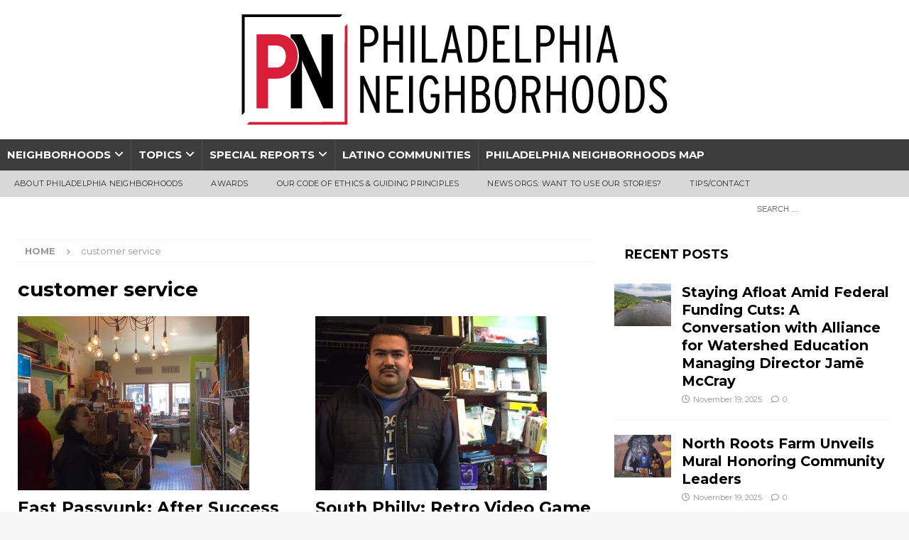

--- FILE ---
content_type: text/html; charset=UTF-8
request_url: https://philadelphianeighborhoods.com/tag/customer-service/
body_size: 14084
content:
<!DOCTYPE html>
<html class="no-js mh-one-sb" lang="en-US">
    <head>
        <meta charset="UTF-8">
        <meta name="viewport" content="width=device-width, initial-scale=1.0">
        <link rel="profile" href="http://gmpg.org/xfn/11" />
                <title>Tag: customer service - Philadelphia Neighborhoods</title>
	<style>img:is([sizes="auto" i], [sizes^="auto," i]) { contain-intrinsic-size: 3000px 1500px }</style>
	
<!-- The SEO Framework by Sybre Waaijer -->
<meta name="robots" content="max-snippet:-1,max-image-preview:large,max-video-preview:-1" />
<link rel="canonical" href="https://philadelphianeighborhoods.com/tag/customer-service/" />
<meta property="og:type" content="website" />
<meta property="og:locale" content="en_US" />
<meta property="og:site_name" content="Philadelphia Neighborhoods" />
<meta property="og:title" content="Tag: customer service" />
<meta property="og:url" content="https://philadelphianeighborhoods.com/tag/customer-service/" />
<meta property="og:image" content="https://phillyn-media.s3.amazonaws.com/wp-content/uploads/2020/11/08110533/Logo_website.png" />
<meta property="og:image:width" content="600" />
<meta property="og:image:height" content="156" />
<meta property="og:image:alt" content="Philadelphia Neighborhoods logo" />
<meta name="twitter:card" content="summary_large_image" />
<meta name="twitter:title" content="Tag: customer service" />
<meta name="twitter:image" content="https://phillyn-media.s3.amazonaws.com/wp-content/uploads/2020/11/08110533/Logo_website.png" />
<meta name="twitter:image:alt" content="Philadelphia Neighborhoods logo" />
<script type="application/ld+json">{"@context":"https://schema.org","@graph":[{"@type":"WebSite","@id":"https://philadelphianeighborhoods.com/#/schema/WebSite","url":"https://philadelphianeighborhoods.com/","name":"Philadelphia Neighborhoods","description":"Reporting in underserved communities","inLanguage":"en-US","potentialAction":{"@type":"SearchAction","target":{"@type":"EntryPoint","urlTemplate":"https://philadelphianeighborhoods.com/search/{search_term_string}/"},"query-input":"required name=search_term_string"},"publisher":{"@type":"Organization","@id":"https://philadelphianeighborhoods.com/#/schema/Organization","name":"Philadelphia Neighborhoods","url":"https://philadelphianeighborhoods.com/","logo":{"@type":"ImageObject","url":"https://phillyn-media.s3.amazonaws.com/wp-content/uploads/2020/11/08110533/Logo_website.png","contentUrl":"https://phillyn-media.s3.amazonaws.com/wp-content/uploads/2020/11/08110533/Logo_website.png","width":600,"height":156,"contentSize":"8173"}}},{"@type":"CollectionPage","@id":"https://philadelphianeighborhoods.com/tag/customer-service/","url":"https://philadelphianeighborhoods.com/tag/customer-service/","name":"Tag: customer service - Philadelphia Neighborhoods","inLanguage":"en-US","isPartOf":{"@id":"https://philadelphianeighborhoods.com/#/schema/WebSite"},"breadcrumb":{"@type":"BreadcrumbList","@id":"https://philadelphianeighborhoods.com/#/schema/BreadcrumbList","itemListElement":[{"@type":"ListItem","position":1,"item":"https://philadelphianeighborhoods.com/","name":"Philadelphia Neighborhoods"},{"@type":"ListItem","position":2,"name":"Tag: customer service"}]}}]}</script>
<!-- / The SEO Framework by Sybre Waaijer | 8.07ms meta | 0.49ms boot -->

<link rel='dns-prefetch' href='//fonts.googleapis.com' />
<link rel="alternate" type="application/rss+xml" title="Philadelphia Neighborhoods &raquo; Feed" href="https://philadelphianeighborhoods.com/feed/" />
<link rel="alternate" type="application/rss+xml" title="Philadelphia Neighborhoods &raquo; Comments Feed" href="https://philadelphianeighborhoods.com/comments/feed/" />
<link rel="alternate" type="application/rss+xml" title="Philadelphia Neighborhoods &raquo; customer service Tag Feed" href="https://philadelphianeighborhoods.com/tag/customer-service/feed/" />
<script type="text/javascript">
/* <![CDATA[ */
window._wpemojiSettings = {"baseUrl":"https:\/\/s.w.org\/images\/core\/emoji\/16.0.1\/72x72\/","ext":".png","svgUrl":"https:\/\/s.w.org\/images\/core\/emoji\/16.0.1\/svg\/","svgExt":".svg","source":{"concatemoji":"https:\/\/philadelphianeighborhoods.com\/wp-includes\/js\/wp-emoji-release.min.js?ver=6.8.3"}};
/*! This file is auto-generated */
!function(s,n){var o,i,e;function c(e){try{var t={supportTests:e,timestamp:(new Date).valueOf()};sessionStorage.setItem(o,JSON.stringify(t))}catch(e){}}function p(e,t,n){e.clearRect(0,0,e.canvas.width,e.canvas.height),e.fillText(t,0,0);var t=new Uint32Array(e.getImageData(0,0,e.canvas.width,e.canvas.height).data),a=(e.clearRect(0,0,e.canvas.width,e.canvas.height),e.fillText(n,0,0),new Uint32Array(e.getImageData(0,0,e.canvas.width,e.canvas.height).data));return t.every(function(e,t){return e===a[t]})}function u(e,t){e.clearRect(0,0,e.canvas.width,e.canvas.height),e.fillText(t,0,0);for(var n=e.getImageData(16,16,1,1),a=0;a<n.data.length;a++)if(0!==n.data[a])return!1;return!0}function f(e,t,n,a){switch(t){case"flag":return n(e,"\ud83c\udff3\ufe0f\u200d\u26a7\ufe0f","\ud83c\udff3\ufe0f\u200b\u26a7\ufe0f")?!1:!n(e,"\ud83c\udde8\ud83c\uddf6","\ud83c\udde8\u200b\ud83c\uddf6")&&!n(e,"\ud83c\udff4\udb40\udc67\udb40\udc62\udb40\udc65\udb40\udc6e\udb40\udc67\udb40\udc7f","\ud83c\udff4\u200b\udb40\udc67\u200b\udb40\udc62\u200b\udb40\udc65\u200b\udb40\udc6e\u200b\udb40\udc67\u200b\udb40\udc7f");case"emoji":return!a(e,"\ud83e\udedf")}return!1}function g(e,t,n,a){var r="undefined"!=typeof WorkerGlobalScope&&self instanceof WorkerGlobalScope?new OffscreenCanvas(300,150):s.createElement("canvas"),o=r.getContext("2d",{willReadFrequently:!0}),i=(o.textBaseline="top",o.font="600 32px Arial",{});return e.forEach(function(e){i[e]=t(o,e,n,a)}),i}function t(e){var t=s.createElement("script");t.src=e,t.defer=!0,s.head.appendChild(t)}"undefined"!=typeof Promise&&(o="wpEmojiSettingsSupports",i=["flag","emoji"],n.supports={everything:!0,everythingExceptFlag:!0},e=new Promise(function(e){s.addEventListener("DOMContentLoaded",e,{once:!0})}),new Promise(function(t){var n=function(){try{var e=JSON.parse(sessionStorage.getItem(o));if("object"==typeof e&&"number"==typeof e.timestamp&&(new Date).valueOf()<e.timestamp+604800&&"object"==typeof e.supportTests)return e.supportTests}catch(e){}return null}();if(!n){if("undefined"!=typeof Worker&&"undefined"!=typeof OffscreenCanvas&&"undefined"!=typeof URL&&URL.createObjectURL&&"undefined"!=typeof Blob)try{var e="postMessage("+g.toString()+"("+[JSON.stringify(i),f.toString(),p.toString(),u.toString()].join(",")+"));",a=new Blob([e],{type:"text/javascript"}),r=new Worker(URL.createObjectURL(a),{name:"wpTestEmojiSupports"});return void(r.onmessage=function(e){c(n=e.data),r.terminate(),t(n)})}catch(e){}c(n=g(i,f,p,u))}t(n)}).then(function(e){for(var t in e)n.supports[t]=e[t],n.supports.everything=n.supports.everything&&n.supports[t],"flag"!==t&&(n.supports.everythingExceptFlag=n.supports.everythingExceptFlag&&n.supports[t]);n.supports.everythingExceptFlag=n.supports.everythingExceptFlag&&!n.supports.flag,n.DOMReady=!1,n.readyCallback=function(){n.DOMReady=!0}}).then(function(){return e}).then(function(){var e;n.supports.everything||(n.readyCallback(),(e=n.source||{}).concatemoji?t(e.concatemoji):e.wpemoji&&e.twemoji&&(t(e.twemoji),t(e.wpemoji)))}))}((window,document),window._wpemojiSettings);
/* ]]> */
</script>
<style id='wp-emoji-styles-inline-css' type='text/css'>

	img.wp-smiley, img.emoji {
		display: inline !important;
		border: none !important;
		box-shadow: none !important;
		height: 1em !important;
		width: 1em !important;
		margin: 0 0.07em !important;
		vertical-align: -0.1em !important;
		background: none !important;
		padding: 0 !important;
	}
</style>
<link rel='stylesheet' id='wp-block-library-css' href='https://philadelphianeighborhoods.com/wp-includes/css/dist/block-library/style.min.css?ver=6.8.3' type='text/css' media='all' />
<style id='classic-theme-styles-inline-css' type='text/css'>
/*! This file is auto-generated */
.wp-block-button__link{color:#fff;background-color:#32373c;border-radius:9999px;box-shadow:none;text-decoration:none;padding:calc(.667em + 2px) calc(1.333em + 2px);font-size:1.125em}.wp-block-file__button{background:#32373c;color:#fff;text-decoration:none}
</style>
<style id='co-authors-plus-coauthors-style-inline-css' type='text/css'>
.wp-block-co-authors-plus-coauthors.is-layout-flow [class*=wp-block-co-authors-plus]{display:inline}

</style>
<style id='co-authors-plus-avatar-style-inline-css' type='text/css'>
.wp-block-co-authors-plus-avatar :where(img){height:auto;max-width:100%;vertical-align:bottom}.wp-block-co-authors-plus-coauthors.is-layout-flow .wp-block-co-authors-plus-avatar :where(img){vertical-align:middle}.wp-block-co-authors-plus-avatar:is(.alignleft,.alignright){display:table}.wp-block-co-authors-plus-avatar.aligncenter{display:table;margin-inline:auto}

</style>
<style id='co-authors-plus-image-style-inline-css' type='text/css'>
.wp-block-co-authors-plus-image{margin-bottom:0}.wp-block-co-authors-plus-image :where(img){height:auto;max-width:100%;vertical-align:bottom}.wp-block-co-authors-plus-coauthors.is-layout-flow .wp-block-co-authors-plus-image :where(img){vertical-align:middle}.wp-block-co-authors-plus-image:is(.alignfull,.alignwide) :where(img){width:100%}.wp-block-co-authors-plus-image:is(.alignleft,.alignright){display:table}.wp-block-co-authors-plus-image.aligncenter{display:table;margin-inline:auto}

</style>
<style id='pdfemb-pdf-embedder-viewer-style-inline-css' type='text/css'>
.wp-block-pdfemb-pdf-embedder-viewer{max-width:none}

</style>
<style id='global-styles-inline-css' type='text/css'>
:root{--wp--preset--aspect-ratio--square: 1;--wp--preset--aspect-ratio--4-3: 4/3;--wp--preset--aspect-ratio--3-4: 3/4;--wp--preset--aspect-ratio--3-2: 3/2;--wp--preset--aspect-ratio--2-3: 2/3;--wp--preset--aspect-ratio--16-9: 16/9;--wp--preset--aspect-ratio--9-16: 9/16;--wp--preset--color--black: #000000;--wp--preset--color--cyan-bluish-gray: #abb8c3;--wp--preset--color--white: #ffffff;--wp--preset--color--pale-pink: #f78da7;--wp--preset--color--vivid-red: #cf2e2e;--wp--preset--color--luminous-vivid-orange: #ff6900;--wp--preset--color--luminous-vivid-amber: #fcb900;--wp--preset--color--light-green-cyan: #7bdcb5;--wp--preset--color--vivid-green-cyan: #00d084;--wp--preset--color--pale-cyan-blue: #8ed1fc;--wp--preset--color--vivid-cyan-blue: #0693e3;--wp--preset--color--vivid-purple: #9b51e0;--wp--preset--gradient--vivid-cyan-blue-to-vivid-purple: linear-gradient(135deg,rgba(6,147,227,1) 0%,rgb(155,81,224) 100%);--wp--preset--gradient--light-green-cyan-to-vivid-green-cyan: linear-gradient(135deg,rgb(122,220,180) 0%,rgb(0,208,130) 100%);--wp--preset--gradient--luminous-vivid-amber-to-luminous-vivid-orange: linear-gradient(135deg,rgba(252,185,0,1) 0%,rgba(255,105,0,1) 100%);--wp--preset--gradient--luminous-vivid-orange-to-vivid-red: linear-gradient(135deg,rgba(255,105,0,1) 0%,rgb(207,46,46) 100%);--wp--preset--gradient--very-light-gray-to-cyan-bluish-gray: linear-gradient(135deg,rgb(238,238,238) 0%,rgb(169,184,195) 100%);--wp--preset--gradient--cool-to-warm-spectrum: linear-gradient(135deg,rgb(74,234,220) 0%,rgb(151,120,209) 20%,rgb(207,42,186) 40%,rgb(238,44,130) 60%,rgb(251,105,98) 80%,rgb(254,248,76) 100%);--wp--preset--gradient--blush-light-purple: linear-gradient(135deg,rgb(255,206,236) 0%,rgb(152,150,240) 100%);--wp--preset--gradient--blush-bordeaux: linear-gradient(135deg,rgb(254,205,165) 0%,rgb(254,45,45) 50%,rgb(107,0,62) 100%);--wp--preset--gradient--luminous-dusk: linear-gradient(135deg,rgb(255,203,112) 0%,rgb(199,81,192) 50%,rgb(65,88,208) 100%);--wp--preset--gradient--pale-ocean: linear-gradient(135deg,rgb(255,245,203) 0%,rgb(182,227,212) 50%,rgb(51,167,181) 100%);--wp--preset--gradient--electric-grass: linear-gradient(135deg,rgb(202,248,128) 0%,rgb(113,206,126) 100%);--wp--preset--gradient--midnight: linear-gradient(135deg,rgb(2,3,129) 0%,rgb(40,116,252) 100%);--wp--preset--font-size--small: 13px;--wp--preset--font-size--medium: 20px;--wp--preset--font-size--large: 36px;--wp--preset--font-size--x-large: 42px;--wp--preset--spacing--20: 0.44rem;--wp--preset--spacing--30: 0.67rem;--wp--preset--spacing--40: 1rem;--wp--preset--spacing--50: 1.5rem;--wp--preset--spacing--60: 2.25rem;--wp--preset--spacing--70: 3.38rem;--wp--preset--spacing--80: 5.06rem;--wp--preset--shadow--natural: 6px 6px 9px rgba(0, 0, 0, 0.2);--wp--preset--shadow--deep: 12px 12px 50px rgba(0, 0, 0, 0.4);--wp--preset--shadow--sharp: 6px 6px 0px rgba(0, 0, 0, 0.2);--wp--preset--shadow--outlined: 6px 6px 0px -3px rgba(255, 255, 255, 1), 6px 6px rgba(0, 0, 0, 1);--wp--preset--shadow--crisp: 6px 6px 0px rgba(0, 0, 0, 1);}:where(.is-layout-flex){gap: 0.5em;}:where(.is-layout-grid){gap: 0.5em;}body .is-layout-flex{display: flex;}.is-layout-flex{flex-wrap: wrap;align-items: center;}.is-layout-flex > :is(*, div){margin: 0;}body .is-layout-grid{display: grid;}.is-layout-grid > :is(*, div){margin: 0;}:where(.wp-block-columns.is-layout-flex){gap: 2em;}:where(.wp-block-columns.is-layout-grid){gap: 2em;}:where(.wp-block-post-template.is-layout-flex){gap: 1.25em;}:where(.wp-block-post-template.is-layout-grid){gap: 1.25em;}.has-black-color{color: var(--wp--preset--color--black) !important;}.has-cyan-bluish-gray-color{color: var(--wp--preset--color--cyan-bluish-gray) !important;}.has-white-color{color: var(--wp--preset--color--white) !important;}.has-pale-pink-color{color: var(--wp--preset--color--pale-pink) !important;}.has-vivid-red-color{color: var(--wp--preset--color--vivid-red) !important;}.has-luminous-vivid-orange-color{color: var(--wp--preset--color--luminous-vivid-orange) !important;}.has-luminous-vivid-amber-color{color: var(--wp--preset--color--luminous-vivid-amber) !important;}.has-light-green-cyan-color{color: var(--wp--preset--color--light-green-cyan) !important;}.has-vivid-green-cyan-color{color: var(--wp--preset--color--vivid-green-cyan) !important;}.has-pale-cyan-blue-color{color: var(--wp--preset--color--pale-cyan-blue) !important;}.has-vivid-cyan-blue-color{color: var(--wp--preset--color--vivid-cyan-blue) !important;}.has-vivid-purple-color{color: var(--wp--preset--color--vivid-purple) !important;}.has-black-background-color{background-color: var(--wp--preset--color--black) !important;}.has-cyan-bluish-gray-background-color{background-color: var(--wp--preset--color--cyan-bluish-gray) !important;}.has-white-background-color{background-color: var(--wp--preset--color--white) !important;}.has-pale-pink-background-color{background-color: var(--wp--preset--color--pale-pink) !important;}.has-vivid-red-background-color{background-color: var(--wp--preset--color--vivid-red) !important;}.has-luminous-vivid-orange-background-color{background-color: var(--wp--preset--color--luminous-vivid-orange) !important;}.has-luminous-vivid-amber-background-color{background-color: var(--wp--preset--color--luminous-vivid-amber) !important;}.has-light-green-cyan-background-color{background-color: var(--wp--preset--color--light-green-cyan) !important;}.has-vivid-green-cyan-background-color{background-color: var(--wp--preset--color--vivid-green-cyan) !important;}.has-pale-cyan-blue-background-color{background-color: var(--wp--preset--color--pale-cyan-blue) !important;}.has-vivid-cyan-blue-background-color{background-color: var(--wp--preset--color--vivid-cyan-blue) !important;}.has-vivid-purple-background-color{background-color: var(--wp--preset--color--vivid-purple) !important;}.has-black-border-color{border-color: var(--wp--preset--color--black) !important;}.has-cyan-bluish-gray-border-color{border-color: var(--wp--preset--color--cyan-bluish-gray) !important;}.has-white-border-color{border-color: var(--wp--preset--color--white) !important;}.has-pale-pink-border-color{border-color: var(--wp--preset--color--pale-pink) !important;}.has-vivid-red-border-color{border-color: var(--wp--preset--color--vivid-red) !important;}.has-luminous-vivid-orange-border-color{border-color: var(--wp--preset--color--luminous-vivid-orange) !important;}.has-luminous-vivid-amber-border-color{border-color: var(--wp--preset--color--luminous-vivid-amber) !important;}.has-light-green-cyan-border-color{border-color: var(--wp--preset--color--light-green-cyan) !important;}.has-vivid-green-cyan-border-color{border-color: var(--wp--preset--color--vivid-green-cyan) !important;}.has-pale-cyan-blue-border-color{border-color: var(--wp--preset--color--pale-cyan-blue) !important;}.has-vivid-cyan-blue-border-color{border-color: var(--wp--preset--color--vivid-cyan-blue) !important;}.has-vivid-purple-border-color{border-color: var(--wp--preset--color--vivid-purple) !important;}.has-vivid-cyan-blue-to-vivid-purple-gradient-background{background: var(--wp--preset--gradient--vivid-cyan-blue-to-vivid-purple) !important;}.has-light-green-cyan-to-vivid-green-cyan-gradient-background{background: var(--wp--preset--gradient--light-green-cyan-to-vivid-green-cyan) !important;}.has-luminous-vivid-amber-to-luminous-vivid-orange-gradient-background{background: var(--wp--preset--gradient--luminous-vivid-amber-to-luminous-vivid-orange) !important;}.has-luminous-vivid-orange-to-vivid-red-gradient-background{background: var(--wp--preset--gradient--luminous-vivid-orange-to-vivid-red) !important;}.has-very-light-gray-to-cyan-bluish-gray-gradient-background{background: var(--wp--preset--gradient--very-light-gray-to-cyan-bluish-gray) !important;}.has-cool-to-warm-spectrum-gradient-background{background: var(--wp--preset--gradient--cool-to-warm-spectrum) !important;}.has-blush-light-purple-gradient-background{background: var(--wp--preset--gradient--blush-light-purple) !important;}.has-blush-bordeaux-gradient-background{background: var(--wp--preset--gradient--blush-bordeaux) !important;}.has-luminous-dusk-gradient-background{background: var(--wp--preset--gradient--luminous-dusk) !important;}.has-pale-ocean-gradient-background{background: var(--wp--preset--gradient--pale-ocean) !important;}.has-electric-grass-gradient-background{background: var(--wp--preset--gradient--electric-grass) !important;}.has-midnight-gradient-background{background: var(--wp--preset--gradient--midnight) !important;}.has-small-font-size{font-size: var(--wp--preset--font-size--small) !important;}.has-medium-font-size{font-size: var(--wp--preset--font-size--medium) !important;}.has-large-font-size{font-size: var(--wp--preset--font-size--large) !important;}.has-x-large-font-size{font-size: var(--wp--preset--font-size--x-large) !important;}
:where(.wp-block-post-template.is-layout-flex){gap: 1.25em;}:where(.wp-block-post-template.is-layout-grid){gap: 1.25em;}
:where(.wp-block-columns.is-layout-flex){gap: 2em;}:where(.wp-block-columns.is-layout-grid){gap: 2em;}
:root :where(.wp-block-pullquote){font-size: 1.5em;line-height: 1.6;}
</style>
<link rel='stylesheet' id='mc4wp-form-themes-css' href='https://philadelphianeighborhoods.com/wp-content/plugins/mailchimp-for-wp/assets/css/form-themes.css?ver=4.10.9' type='text/css' media='all' />
<link rel='stylesheet' id='mh-magazine-css' href='https://philadelphianeighborhoods.com/wp-content/themes/mh-magazine/style.css?ver=4.1.3' type='text/css' media='all' />
<link rel='stylesheet' id='mh-magazine-child-css' href='https://philadelphianeighborhoods.com/wp-content/themes/mh-magazine-child/style.css?ver=1.0.0' type='text/css' media='all' />
<link rel='stylesheet' id='mh-font-awesome-css' href='https://philadelphianeighborhoods.com/wp-content/themes/mh-magazine/includes/font-awesome.min.css' type='text/css' media='all' />
<link rel='stylesheet' id='mh-google-fonts-css' href='https://fonts.googleapis.com/css?family=Montserrat:300,400,400italic,600,700' type='text/css' media='all' />
<script type="text/javascript" src="https://philadelphianeighborhoods.com/wp-includes/js/jquery/jquery.min.js?ver=3.7.1" id="jquery-core-js"></script>
<script type="text/javascript" src="https://philadelphianeighborhoods.com/wp-includes/js/jquery/jquery-migrate.min.js?ver=3.4.1" id="jquery-migrate-js"></script>
<script type="text/javascript" id="mh-scripts-js-extra">
/* <![CDATA[ */
var mh_magazine = {"text":{"toggle_menu":"Toggle Menu"}};
/* ]]> */
</script>
<script type="text/javascript" src="https://philadelphianeighborhoods.com/wp-content/themes/mh-magazine/js/scripts.js?ver=4.1.3" id="mh-scripts-js"></script>
<link rel="https://api.w.org/" href="https://philadelphianeighborhoods.com/wp-json/" /><link rel="alternate" title="JSON" type="application/json" href="https://philadelphianeighborhoods.com/wp-json/wp/v2/tags/178776" /><link rel="EditURI" type="application/rsd+xml" title="RSD" href="https://philadelphianeighborhoods.com/xmlrpc.php?rsd" />
<style type="text/css">
.mh-navigation li:hover, .mh-navigation ul li:hover > ul, .mh-main-nav-wrap, .mh-main-nav, .mh-social-nav li a:hover, .entry-tags li, .mh-slider-caption, .mh-widget-layout8 .mh-widget-title .mh-footer-widget-title-inner, .mh-widget-col-1 .mh-slider-caption, .mh-widget-col-1 .mh-posts-lineup-caption, .mh-carousel-layout1, .mh-spotlight-widget, .mh-social-widget li a, .mh-author-bio-widget, .mh-footer-widget .mh-tab-comment-excerpt, .mh-nip-item:hover .mh-nip-overlay, .mh-widget .tagcloud a, .mh-footer-widget .tagcloud a, .mh-footer, .mh-copyright-wrap, input[type=submit]:hover, #infinite-handle span:hover { background: #3d3d3d; }
.mh-extra-nav-bg { background: rgba(61, 61, 61, 0.2); }
.mh-slider-caption, .mh-posts-stacked-title, .mh-posts-lineup-caption { background: #3d3d3d; background: rgba(61, 61, 61, 0.8); }
@media screen and (max-width: 900px) { #mh-mobile .mh-slider-caption, #mh-mobile .mh-posts-lineup-caption { background: rgba(61, 61, 61, 1); } }
.slicknav_menu, .slicknav_nav ul, #mh-mobile .mh-footer-widget .mh-posts-stacked-overlay { border-color: #3d3d3d; }
.mh-copyright, .mh-copyright a { color: #fff; }
.mh-widget-layout4 .mh-widget-title { background: #ffffff; background: rgba(255, 255, 255, 0.6); }
.mh-preheader, .mh-wide-layout .mh-subheader, .mh-ticker-title, .mh-main-nav li:hover, .mh-footer-nav, .slicknav_menu, .slicknav_btn, .slicknav_nav .slicknav_item:hover, .slicknav_nav a:hover, .mh-back-to-top, .mh-subheading, .entry-tags .fa, .entry-tags li:hover, .mh-widget-layout2 .mh-widget-title, .mh-widget-layout4 .mh-widget-title-inner, .mh-widget-layout4 .mh-footer-widget-title, .mh-widget-layout5 .mh-widget-title-inner, .mh-widget-layout6 .mh-widget-title, #mh-mobile .flex-control-paging li a.flex-active, .mh-image-caption, .mh-carousel-layout1 .mh-carousel-caption, .mh-tab-button.active, .mh-tab-button.active:hover, .mh-footer-widget .mh-tab-button.active, .mh-social-widget li:hover a, .mh-footer-widget .mh-social-widget li a, .mh-footer-widget .mh-author-bio-widget, .tagcloud a:hover, .mh-widget .tagcloud a:hover, .mh-footer-widget .tagcloud a:hover, .mh-posts-stacked-item .mh-meta, .page-numbers:hover, .mh-loop-pagination .current, .mh-comments-pagination .current, .pagelink, a:hover .pagelink, input[type=submit], #infinite-handle span { background: #ffffff; }
.mh-main-nav-wrap .slicknav_nav ul, blockquote, .mh-widget-layout1 .mh-widget-title, .mh-widget-layout3 .mh-widget-title, .mh-widget-layout5 .mh-widget-title, .mh-widget-layout8 .mh-widget-title:after, #mh-mobile .mh-slider-caption, .mh-carousel-layout1, .mh-spotlight-widget, .mh-author-bio-widget, .mh-author-bio-title, .mh-author-bio-image-frame, .mh-video-widget, .mh-tab-buttons, textarea:hover, input[type=text]:hover, input[type=email]:hover, input[type=tel]:hover, input[type=url]:hover { border-color: #ffffff; }
.mh-header-tagline, .mh-dropcap, .mh-carousel-layout1 .flex-direction-nav a, .mh-carousel-layout2 .mh-carousel-caption, .mh-posts-digest-small-category, .mh-posts-lineup-more, .bypostauthor .fn:after, .mh-comment-list .comment-reply-link:before, #respond #cancel-comment-reply-link:before { color: #ffffff; }
.mh-header-nav-top li a, .mh-wide-layout .mh-header-nav-bottom li a, .mh-main-nav li:hover > a, .mh-footer-nav li a, .mh-social-nav-top .fa-mh-social, .mh-wide-layout .mh-social-nav-bottom .fa-mh-social, .slicknav_nav a, .slicknav_nav a:hover, .slicknav_nav .slicknav_item:hover, .slicknav_menu .slicknav_menutxt, .mh-header-date-top, .mh-wide-layout .mh-header-date-bottom, .mh-ticker-title, .mh-boxed-layout .mh-ticker-item-top a, .mh-wide-layout .mh-ticker-item a, .mh-subheading, .entry-tags .fa, .entry-tags a:hover, .mh-content .current, .page-numbers:hover, .pagelink, a:hover .pagelink, .mh-back-to-top, .mh-back-to-top:hover, .mh-widget-layout2 .mh-widget-title, .mh-widget-layout2 .mh-widget-title a, .mh-widget-layout4 .mh-widget-title-inner, .mh-widget-layout4 .mh-widget-title a, .mh-widget-layout5 .mh-widget-title, .mh-widget-layout5 .mh-widget-title a, .mh-widget-layout6 .mh-widget-title, .mh-widget-layout6 .mh-widget-title a, .mh-image-caption, .mh-carousel-layout1 .mh-carousel-caption, .mh-footer-widget .mh-author-bio-title, .mh-footer-widget .mh-author-bio-text, .mh-social-widget li:hover .fa-mh-social, .mh-footer-widget .mh-social-widget .fa-mh-social, #mh-mobile .mh-tab-button.active, .mh-tab-button.active:hover, .tagcloud a:hover, .mh-widget .tagcloud a:hover, .mh-footer-widget .tagcloud a:hover, .mh-posts-stacked-item .mh-meta, .mh-posts-stacked-item .mh-meta a, .mh-posts-stacked-item .mh-meta a:hover, input[type=submit], #infinite-handle span { color: #000000; }
.slicknav_menu .slicknav_icon-bar { background: #000000; }
.entry-content a { color: #d61f39; }
a:hover, .entry-content a:hover, #respond a:hover, #respond #cancel-comment-reply-link:hover, #respond .logged-in-as a:hover, .mh-comment-list .comment-meta a:hover, .mh-ping-list .mh-ping-item a:hover, .mh-meta a:hover, .mh-breadcrumb a:hover, .mh-tabbed-widget a:hover { color: #d61f39; }
</style>
<!--[if lt IE 9]>
<script src="https://philadelphianeighborhoods.com/wp-content/themes/mh-magazine/js/css3-mediaqueries.js"></script>
<![endif]-->
<style type="text/css">
.entry-content { font-size: 16px; font-size: 1rem; }
h1, h2, h3, h4, h5, h6, .mh-custom-posts-small-title { font-family: "Montserrat", sans-serif; }
body { font-family: "Montserrat", sans-serif; }
</style>
<style type="text/css">.blue-message {
background: none repeat scroll 0 0 #3399ff;
    color: #ffffff;
    text-shadow: none;
    font-size: 16px;
    line-height: 24px;
    padding: 10px;
}.green-message {
background: none repeat scroll 0 0 #8cc14c;
    color: #ffffff;
    text-shadow: none;
    font-size: 16px;
    line-height: 24px;
    padding: 10px;
}.orange-message {
background: none repeat scroll 0 0 #faa732;
    color: #ffffff;
    text-shadow: none;
    font-size: 16px;
    line-height: 24px;
    padding: 10px;
}.red-message {
background: none repeat scroll 0 0 #da4d31;
    color: #ffffff;
    text-shadow: none;
    font-size: 16px;
    line-height: 24px;
    padding: 10px;
}.grey-message {
background: none repeat scroll 0 0 #53555c;
    color: #ffffff;
    text-shadow: none;
    font-size: 16px;
    line-height: 24px;
    padding: 10px;
}.left-block {
background: none repeat scroll 0 0px, radial-gradient(ellipse at center center, #ffffff 0%, #f2f2f2 100%) repeat scroll 0 0 rgba(0, 0, 0, 0);
    color: #8b8e97;
    padding: 10px;
    margin: 10px;
    float: left;
}.right-block {
background: none repeat scroll 0 0px, radial-gradient(ellipse at center center, #ffffff 0%, #f2f2f2 100%) repeat scroll 0 0 rgba(0, 0, 0, 0);
    color: #8b8e97;
    padding: 10px;
    margin: 10px;
    float: right;
}.blockquotes {
background: none;
    border-left: 5px solid #f1f1f1;
    color: #8B8E97;
    font-size: 16px;
    font-style: italic;
    line-height: 22px;
    padding-left: 15px;
    padding: 10px;
    width: 60%;
    float: left;
}</style><link rel="icon" href="https://phillyn-media.s3.amazonaws.com/wp-content/uploads/2020/11/08105343/cropped-Favicon_white-1-32x32.png" sizes="32x32" />
<link rel="icon" href="https://phillyn-media.s3.amazonaws.com/wp-content/uploads/2020/11/08105343/cropped-Favicon_white-1-192x192.png" sizes="192x192" />
<link rel="apple-touch-icon" href="https://phillyn-media.s3.amazonaws.com/wp-content/uploads/2020/11/08105343/cropped-Favicon_white-1-180x180.png" />
<meta name="msapplication-TileImage" content="https://phillyn-media.s3.amazonaws.com/wp-content/uploads/2020/11/08105343/cropped-Favicon_white-1-270x270.png" />
    </head>
    <body
        id="mh-mobile"
        class="archive tag tag-customer-service tag-178776 wp-custom-logo wp-theme-mh-magazine wp-child-theme-mh-magazine-child mh-wide-layout mh-right-sb mh-loop-layout4 mh-widget-layout4 mh-loop-hide-caption"        itemscope="itemscope"
        itemtype="http://schema.org/WebPage"
    >
        <div class="mh-header-nav-mobile clearfix"></div>
<header class="mh-header" itemscope="itemscope" itemtype="http://schema.org/WPHeader">
	<div class="mh-container mh-container-inner clearfix">
		<div class="mh-custom-header clearfix">
<div class="mh-header-columns mh-row clearfix">
<div class="mh-col-1-1 mh-site-identity">
<div class="mh-site-logo" role="banner" itemscope="itemscope" itemtype="https://schema.org/Brand">
<a href="https://philadelphianeighborhoods.com/" class="custom-logo-link" rel="home"><img width="600" height="156" src="https://phillyn-media.s3.amazonaws.com/wp-content/uploads/2020/11/08110533/Logo_website.png" class="custom-logo" alt="Philadelphia Neighborhoods logo" decoding="async" fetchpriority="high" srcset="https://phillyn-media.s3.amazonaws.com/wp-content/uploads/2020/11/08110533/Logo_website.png 600w, https://phillyn-media.s3.amazonaws.com/wp-content/uploads/2020/11/08110533/Logo_website-300x78.png 300w" sizes="(max-width: 600px) 100vw, 600px" /></a></div>
</div>
</div>
</div>
	</div>
	<div class="mh-main-nav-wrap">
		<nav class="mh-navigation mh-main-nav mh-container mh-container-inner clearfix" itemscope="itemscope" itemtype="http://schema.org/SiteNavigationElement">
			<div class="menu-top-menu-container"><ul id="menu-top-menu" class="menu"><li id="menu-item-129603" class="menu-item menu-item-type-taxonomy menu-item-object-category menu-item-has-children menu-item-129603"><a href="https://philadelphianeighborhoods.com/category/neighborhoods/">Neighborhoods</a>
<ul class="sub-menu">
	<li id="menu-item-222069" class="menu-item menu-item-type-taxonomy menu-item-object-category menu-item-222069"><a href="https://philadelphianeighborhoods.com/category/neighborhoods/center-city/">Center City</a></li>
	<li id="menu-item-129606" class="menu-item menu-item-type-taxonomy menu-item-object-category menu-item-129606"><a href="https://philadelphianeighborhoods.com/category/neighborhoods/north-philadelphia/">North Philadelphia</a></li>
	<li id="menu-item-129616" class="menu-item menu-item-type-taxonomy menu-item-object-category menu-item-129616"><a href="https://philadelphianeighborhoods.com/category/neighborhoods/northeast-philadelphia/">Northeast Philadelphia</a></li>
	<li id="menu-item-129643" class="menu-item menu-item-type-taxonomy menu-item-object-category menu-item-129643"><a href="https://philadelphianeighborhoods.com/category/neighborhoods/northwest-philadelphia/">Northwest Philadelphia</a></li>
	<li id="menu-item-129627" class="menu-item menu-item-type-taxonomy menu-item-object-category menu-item-129627"><a href="https://philadelphianeighborhoods.com/category/neighborhoods/river-wards/">River Wards</a></li>
	<li id="menu-item-129657" class="menu-item menu-item-type-taxonomy menu-item-object-category menu-item-129657"><a href="https://philadelphianeighborhoods.com/category/neighborhoods/south-philadelphia/">South Philadelphia</a></li>
	<li id="menu-item-129658" class="menu-item menu-item-type-taxonomy menu-item-object-category menu-item-129658"><a href="https://philadelphianeighborhoods.com/category/neighborhoods/southwest-philadelphia/">Southwest Philadelphia</a></li>
	<li id="menu-item-129656" class="menu-item menu-item-type-taxonomy menu-item-object-category menu-item-129656"><a href="https://philadelphianeighborhoods.com/category/neighborhoods/philadelphia-west/">West Philadelphia</a></li>
</ul>
</li>
<li id="menu-item-206915" class="menu-item menu-item-type-taxonomy menu-item-object-category menu-item-has-children menu-item-206915"><a href="https://philadelphianeighborhoods.com/category/topics/">Topics</a>
<ul class="sub-menu">
	<li id="menu-item-206934" class="menu-item menu-item-type-taxonomy menu-item-object-category menu-item-206934"><a href="https://philadelphianeighborhoods.com/category/amateur-sports/">Amateur Sports</a></li>
	<li id="menu-item-206935" class="menu-item menu-item-type-taxonomy menu-item-object-category menu-item-206935"><a href="https://philadelphianeighborhoods.com/category/topics/arts-and-entertainment/">Arts and Entertainment</a></li>
	<li id="menu-item-206931" class="menu-item menu-item-type-taxonomy menu-item-object-category menu-item-206931"><a href="https://philadelphianeighborhoods.com/category/topics/business-topics/">Business</a></li>
	<li id="menu-item-227798" class="menu-item menu-item-type-taxonomy menu-item-object-category menu-item-227798"><a href="https://philadelphianeighborhoods.com/category/neighborhoods/center-city/city-hall/">City Hall</a></li>
	<li id="menu-item-222131" class="menu-item menu-item-type-taxonomy menu-item-object-category menu-item-222131"><a href="https://philadelphianeighborhoods.com/category/topics/community-meetings/">Community Meetings</a></li>
	<li id="menu-item-206929" class="menu-item menu-item-type-taxonomy menu-item-object-category menu-item-206929"><a href="https://philadelphianeighborhoods.com/category/topics/crime/">Crime</a></li>
	<li id="menu-item-206918" class="menu-item menu-item-type-taxonomy menu-item-object-category menu-item-206918"><a href="https://philadelphianeighborhoods.com/category/topics/economy/">Economy</a></li>
	<li id="menu-item-206917" class="menu-item menu-item-type-taxonomy menu-item-object-category menu-item-206917"><a href="https://philadelphianeighborhoods.com/category/topics/education/">Education</a></li>
	<li id="menu-item-206943" class="menu-item menu-item-type-taxonomy menu-item-object-category menu-item-206943"><a href="https://philadelphianeighborhoods.com/category/topics/elections/">Elections</a></li>
	<li id="menu-item-206924" class="menu-item menu-item-type-taxonomy menu-item-object-category menu-item-206924"><a href="https://philadelphianeighborhoods.com/category/topics/environment/">Environment</a></li>
	<li id="menu-item-206939" class="menu-item menu-item-type-taxonomy menu-item-object-category menu-item-206939"><a href="https://philadelphianeighborhoods.com/category/topics/fashion/">Fashion</a></li>
	<li id="menu-item-206926" class="menu-item menu-item-type-taxonomy menu-item-object-category menu-item-206926"><a href="https://philadelphianeighborhoods.com/category/topics/food-topics/">Food</a></li>
	<li id="menu-item-206923" class="menu-item menu-item-type-taxonomy menu-item-object-category menu-item-206923"><a href="https://philadelphianeighborhoods.com/category/topics/government/">Government</a></li>
	<li id="menu-item-206920" class="menu-item menu-item-type-taxonomy menu-item-object-category menu-item-206920"><a href="https://philadelphianeighborhoods.com/category/topics/health/">Health</a></li>
	<li id="menu-item-206927" class="menu-item menu-item-type-taxonomy menu-item-object-category menu-item-206927"><a href="https://philadelphianeighborhoods.com/category/topics/history/">History</a></li>
	<li id="menu-item-206922" class="menu-item menu-item-type-taxonomy menu-item-object-category menu-item-206922"><a href="https://philadelphianeighborhoods.com/category/topics/housing/">Housing</a></li>
	<li id="menu-item-206949" class="menu-item menu-item-type-taxonomy menu-item-object-category menu-item-206949"><a href="https://philadelphianeighborhoods.com/category/topics/how-to/">How To</a></li>
	<li id="menu-item-206938" class="menu-item menu-item-type-taxonomy menu-item-object-category menu-item-206938"><a href="https://philadelphianeighborhoods.com/category/topics/immigration/">Immigration</a></li>
	<li id="menu-item-206947" class="menu-item menu-item-type-taxonomy menu-item-object-category menu-item-206947"><a href="https://philadelphianeighborhoods.com/category/topics/lgbtq/">LGBTQ</a></li>
	<li id="menu-item-230966" class="menu-item menu-item-type-taxonomy menu-item-object-category menu-item-230966"><a href="https://philadelphianeighborhoods.com/category/topics/mental-health/">Mental Health</a></li>
	<li id="menu-item-206925" class="menu-item menu-item-type-taxonomy menu-item-object-category menu-item-206925"><a href="https://philadelphianeighborhoods.com/category/topics/music/">Music</a></li>
	<li id="menu-item-206937" class="menu-item menu-item-type-taxonomy menu-item-object-category menu-item-206937"><a href="https://philadelphianeighborhoods.com/category/topics/police/">Police</a></li>
	<li id="menu-item-206928" class="menu-item menu-item-type-taxonomy menu-item-object-category menu-item-206928"><a href="https://philadelphianeighborhoods.com/category/topics/politics/">Politics</a></li>
	<li id="menu-item-206942" class="menu-item menu-item-type-taxonomy menu-item-object-category menu-item-206942"><a href="https://philadelphianeighborhoods.com/category/topics/poverty-2/">Poverty</a></li>
	<li id="menu-item-206945" class="menu-item menu-item-type-taxonomy menu-item-object-category menu-item-206945"><a href="https://philadelphianeighborhoods.com/category/all-special-reports/property-all-special-reports-and-partnerships/">Property</a></li>
	<li id="menu-item-206930" class="menu-item menu-item-type-taxonomy menu-item-object-category menu-item-206930"><a href="https://philadelphianeighborhoods.com/category/topics/religion/">Religion</a></li>
	<li id="menu-item-206944" class="menu-item menu-item-type-taxonomy menu-item-object-category menu-item-206944"><a href="https://philadelphianeighborhoods.com/category/topics/science/">Science</a></li>
	<li id="menu-item-222130" class="menu-item menu-item-type-taxonomy menu-item-object-category menu-item-222130"><a href="https://philadelphianeighborhoods.com/category/topics/social-issues/">Social Issues</a></li>
	<li id="menu-item-206932" class="menu-item menu-item-type-taxonomy menu-item-object-category menu-item-206932"><a href="https://philadelphianeighborhoods.com/category/topics/sustainability-topics/">Sustainability</a></li>
	<li id="menu-item-206933" class="menu-item menu-item-type-taxonomy menu-item-object-category menu-item-206933"><a href="https://philadelphianeighborhoods.com/category/topics/technology/">Technology</a></li>
	<li id="menu-item-206940" class="menu-item menu-item-type-taxonomy menu-item-object-category menu-item-206940"><a href="https://philadelphianeighborhoods.com/category/topics/transportation/">Transportation</a></li>
	<li id="menu-item-206948" class="menu-item menu-item-type-taxonomy menu-item-object-category menu-item-206948"><a href="https://philadelphianeighborhoods.com/category/topics/veterans-affairs-2/">Veterans&#8217; Affairs</a></li>
	<li id="menu-item-206936" class="menu-item menu-item-type-taxonomy menu-item-object-category menu-item-206936"><a href="https://philadelphianeighborhoods.com/category/topics/zoning/">Zoning</a></li>
</ul>
</li>
<li id="menu-item-227025" class="menu-item menu-item-type-custom menu-item-object-custom menu-item-has-children menu-item-227025"><a>Special Reports</a>
<ul class="sub-menu">
	<li id="menu-item-235732" class="menu-item menu-item-type-post_type menu-item-object-post menu-item-235732"><a href="https://philadelphianeighborhoods.com/2022/11/28/park-avenue-murder-anniversary-2/">North Philadelphia: Can the Next Crimes be Prevented?</a></li>
	<li id="menu-item-222065" class="menu-item menu-item-type-taxonomy menu-item-object-category menu-item-has-children menu-item-222065"><a href="https://philadelphianeighborhoods.com/category/all-special-reports/">Recent Special Reports</a>
	<ul class="sub-menu">
		<li id="menu-item-228194" class="menu-item menu-item-type-taxonomy menu-item-object-category menu-item-228194"><a href="https://philadelphianeighborhoods.com/category/all-special-reports/covid-19/">COVID-19 Reporting</a></li>
		<li id="menu-item-227023" class="menu-item menu-item-type-taxonomy menu-item-object-category menu-item-227023"><a href="https://philadelphianeighborhoods.com/category/all-special-reports/city-hall-fall-2019/">City Hall, Fall 2019</a></li>
		<li id="menu-item-222811" class="menu-item menu-item-type-post_type menu-item-object-page menu-item-222811"><a href="https://philadelphianeighborhoods.com/special-report-podcast-mental-health/">Special Report Podcast: Mental Health</a></li>
		<li id="menu-item-222066" class="menu-item menu-item-type-taxonomy menu-item-object-category menu-item-222066"><a href="https://philadelphianeighborhoods.com/category/all-special-reports/klein-fellowship-immigration/">Klein Fellowship- Immigration</a></li>
		<li id="menu-item-222067" class="menu-item menu-item-type-taxonomy menu-item-object-category menu-item-222067"><a href="https://philadelphianeighborhoods.com/category/all-special-reports/klein-fellowship-income-inequality/">Klein Fellowship- Income Inequality</a></li>
	</ul>
</li>
	<li id="menu-item-227031" class="menu-item menu-item-type-taxonomy menu-item-object-category menu-item-227031"><a href="https://philadelphianeighborhoods.com/category/all-special-reports/">All Special Reports</a></li>
</ul>
</li>
<li id="menu-item-241516" class="menu-item menu-item-type-taxonomy menu-item-object-category menu-item-241516"><a href="https://philadelphianeighborhoods.com/category/all-special-reports/latino-communities/">Latino Communities</a></li>
<li id="menu-item-221767" class="menu-item menu-item-type-post_type menu-item-object-post menu-item-221767"><a href="https://philadelphianeighborhoods.com/2011/09/24/interactive-map-of-philadelphia-neighborhoods/">Philadelphia Neighborhoods Map</a></li>
</ul></div>		</nav>
	</div>
			<div class="mh-extra-nav-wrap">
			<div class="mh-extra-nav-bg">
				<nav class="mh-navigation mh-extra-nav mh-container mh-container-inner clearfix" itemscope="itemscope" itemtype="http://schema.org/SiteNavigationElement">
					<div class="menu-sub-menu-container"><ul id="menu-sub-menu" class="menu"><li id="menu-item-206640" class="menu-item menu-item-type-post_type menu-item-object-page menu-item-206640"><a href="https://philadelphianeighborhoods.com/about/">About Philadelphia Neighborhoods</a></li>
<li id="menu-item-206641" class="menu-item menu-item-type-post_type menu-item-object-page menu-item-206641"><a href="https://philadelphianeighborhoods.com/awards/">Awards</a></li>
<li id="menu-item-230927" class="menu-item menu-item-type-post_type menu-item-object-page menu-item-230927"><a href="https://philadelphianeighborhoods.com/our-code-of-ethics-guiding-principles/">Our Code of Ethics &#038; Guiding Principles</a></li>
<li id="menu-item-222530" class="menu-item menu-item-type-post_type menu-item-object-page menu-item-222530"><a href="https://philadelphianeighborhoods.com/sharing-philadelphia-neighborhoods-content/">News Orgs: Want To Use Our Stories?</a></li>
<li id="menu-item-211955" class="menu-item menu-item-type-post_type menu-item-object-page menu-item-211955"><a href="https://philadelphianeighborhoods.com/contact/">Tips/Contact</a></li>
</ul></div>				</nav>
			</div>
		</div>
	</header>
	<div class="mh-subheader">
		<div class="mh-container mh-container-inner mh-row clearfix">
										<div class="mh-header-bar-content mh-header-bar-bottom-right mh-col-1-4 clearfix">
											<aside class="mh-header-search mh-header-search-bottom">
							<form role="search" method="get" class="search-form" action="https://philadelphianeighborhoods.com/">
				<label>
					<span class="screen-reader-text">Search for:</span>
					<input type="search" class="search-field" placeholder="Search &hellip;" value="" name="s" />
				</label>
				<input type="submit" class="search-submit" value="Search" />
			</form>						</aside>
									</div>
					</div>
	</div>
<div class="mh-container mh-container-outer">
<div class="mh-wrapper clearfix">
	<div class="mh-main clearfix">
		<div id="main-content" class="mh-loop mh-content" role="main"><nav class="mh-breadcrumb" itemscope itemtype="https://schema.org/BreadcrumbList"><span itemprop="itemListElement" itemscope itemtype="https://schema.org/ListItem"><a href="https://philadelphianeighborhoods.com" title="Home" itemprop="item"><span itemprop="name">Home</span></a><meta itemprop="position" content="1" /></span><span class="mh-breadcrumb-delimiter"><i class="fa fa-angle-right"></i></span>customer service</nav>
				<header class="page-header"><h1 class="page-title">customer service</h1>				</header><div class="mh-row mh-posts-grid clearfix">
<div class="mh-col-1-2 mh-posts-grid-col clearfix">
<article class="post-176233 format-standard mh-posts-grid-item clearfix">
	<figure class="mh-posts-grid-thumb">
		<a class="mh-thumb-icon mh-thumb-icon-small-mobile" href="https://philadelphianeighborhoods.com/2016/05/02/east-passyunk-two-south-philly-brothers-share-their-passion-for-local-organic-food-with-the-city/" title="East Passyunk: After Success In South Philly, Brothers Expand Grocery Business"><img width="326" height="245" src="https://phillyn-media.s3.amazonaws.com/wp-content/uploads/2016/04/25191439/FullSizeRender-4-326x245.jpg" class="attachment-mh-magazine-medium size-mh-magazine-medium wp-post-image" alt="" decoding="async" srcset="https://phillyn-media.s3.amazonaws.com/wp-content/uploads/2016/04/25191439/FullSizeRender-4-326x245.jpg 326w, https://phillyn-media.s3.amazonaws.com/wp-content/uploads/2016/04/25191439/FullSizeRender-4-300x225.jpg 300w, https://phillyn-media.s3.amazonaws.com/wp-content/uploads/2016/04/25191439/FullSizeRender-4-768x576.jpg 768w, https://phillyn-media.s3.amazonaws.com/wp-content/uploads/2016/04/25191439/FullSizeRender-4-1440x1080.jpg 1440w, https://phillyn-media.s3.amazonaws.com/wp-content/uploads/2016/04/25191439/FullSizeRender-4-1600x1200.jpg 1600w, https://phillyn-media.s3.amazonaws.com/wp-content/uploads/2016/04/25191439/FullSizeRender-4-80x60.jpg 80w, https://phillyn-media.s3.amazonaws.com/wp-content/uploads/2016/04/25191439/FullSizeRender-4-1024x768.jpg 1024w, https://phillyn-media.s3.amazonaws.com/wp-content/uploads/2016/04/25191439/FullSizeRender-4.jpg 1632w" sizes="(max-width: 326px) 100vw, 326px" />		</a>
					<div class="mh-image-caption mh-posts-grid-caption">
				Environment			</div>
			</figure>
	<h3 class="entry-title mh-posts-grid-title">
		<a href="https://philadelphianeighborhoods.com/2016/05/02/east-passyunk-two-south-philly-brothers-share-their-passion-for-local-organic-food-with-the-city/" title="East Passyunk: After Success In South Philly, Brothers Expand Grocery Business" rel="bookmark">
			East Passyunk: After Success In South Philly, Brothers Expand Grocery Business		</a>
	</h3>
	<div class="mh-meta entry-meta">
<span class="entry-meta-date updated"><i class="far fa-clock"></i><a href="https://philadelphianeighborhoods.com/2016/05/">May 2, 2016</a></span>
<span class="entry-meta-author author vcard"><i class="fa fa-user"></i><a class="fn" href="https://philadelphianeighborhoods.com/author/tue92505/">Abigail Durey</a></span>
<span class="entry-meta-comments"><i class="far fa-comment"></i><a href="https://philadelphianeighborhoods.com/2016/05/02/east-passyunk-two-south-philly-brothers-share-their-passion-for-local-organic-food-with-the-city/#respond" class="mh-comment-count-link" >0</a></span>
</div>
	<div class="mh-posts-grid-excerpt clearfix">
		<div class="mh-excerpt"><p>More than six years ago, two brothers dove into their savings and maxed out their credit cards to follow their passion and share it with the people around them. “There was a demand for a <a class="mh-excerpt-more" href="https://philadelphianeighborhoods.com/2016/05/02/east-passyunk-two-south-philly-brothers-share-their-passion-for-local-organic-food-with-the-city/" title="East Passyunk: After Success In South Philly, Brothers Expand Grocery Business">[continue reading&#8230;]</a></p>
</div>	</div>
</article></div>
<div class="mh-col-1-2 mh-posts-grid-col clearfix">
<article class="post-170905 format-standard mh-posts-grid-item clearfix">
	<figure class="mh-posts-grid-thumb">
		<a class="mh-thumb-icon mh-thumb-icon-small-mobile" href="https://philadelphianeighborhoods.com/2016/03/15/south-philly-retro-video-game-lover-opens-shop-for-people-who-love-tech/" title="South Philly: Retro Video Game Lover Opens Shop For People Who Love Tech"><img width="326" height="245" src="https://phillyn-media.s3.amazonaws.com/wp-content/uploads/2016/02/25194638/IMG_5447-326x245.jpg" class="attachment-mh-magazine-medium size-mh-magazine-medium wp-post-image" alt="" decoding="async" srcset="https://phillyn-media.s3.amazonaws.com/wp-content/uploads/2016/02/25194638/IMG_5447-326x245.jpg 326w, https://phillyn-media.s3.amazonaws.com/wp-content/uploads/2016/02/25194638/IMG_5447-300x225.jpg 300w, https://phillyn-media.s3.amazonaws.com/wp-content/uploads/2016/02/25194638/IMG_5447-80x60.jpg 80w, https://phillyn-media.s3.amazonaws.com/wp-content/uploads/2016/02/25194638/IMG_5447-577x433.jpg 577w, https://phillyn-media.s3.amazonaws.com/wp-content/uploads/2016/02/25194638/IMG_5447.jpg 640w" sizes="(max-width: 326px) 100vw, 326px" />		</a>
					<div class="mh-image-caption mh-posts-grid-caption">
				Immigration			</div>
			</figure>
	<h3 class="entry-title mh-posts-grid-title">
		<a href="https://philadelphianeighborhoods.com/2016/03/15/south-philly-retro-video-game-lover-opens-shop-for-people-who-love-tech/" title="South Philly: Retro Video Game Lover Opens Shop For People Who Love Tech" rel="bookmark">
			South Philly: Retro Video Game Lover Opens Shop For People Who Love Tech		</a>
	</h3>
	<div class="mh-meta entry-meta">
<span class="entry-meta-date updated"><i class="far fa-clock"></i><a href="https://philadelphianeighborhoods.com/2016/03/">March 15, 2016</a></span>
<span class="entry-meta-author author vcard"><i class="fa fa-user"></i><a class="fn" href="https://philadelphianeighborhoods.com/author/tue92505/">Abigail Durey</a></span>
<span class="entry-meta-comments"><i class="far fa-comment"></i><a href="https://philadelphianeighborhoods.com/2016/03/15/south-philly-retro-video-game-lover-opens-shop-for-people-who-love-tech/#comments" class="mh-comment-count-link" >1</a></span>
</div>
	<div class="mh-posts-grid-excerpt clearfix">
		<div class="mh-excerpt"><p>“I’ve made a lot of friends – the customers that come, most of the time they’re really good friends,” said Oscar Sosa Tapia, owner of King DVDs and Video Games. Kings DVDs and Video Games <a class="mh-excerpt-more" href="https://philadelphianeighborhoods.com/2016/03/15/south-philly-retro-video-game-lover-opens-shop-for-people-who-love-tech/" title="South Philly: Retro Video Game Lover Opens Shop For People Who Love Tech">[continue reading&#8230;]</a></p>
</div>	</div>
</article></div>
</div>
		</div>
			<aside class="mh-widget-col-1 mh-sidebar" itemscope="itemscope" itemtype="https://schema.org/WPSideBar"><div id="mh_magazine_custom_posts-2" class="mh-widget mh_magazine_custom_posts"><h4 class="mh-widget-title"><span class="mh-widget-title-inner">Recent Posts</span></h4>			<ul class="mh-custom-posts-widget clearfix"> 						<li class="mh-custom-posts-item mh-custom-posts-small clearfix post-242198 post type-post status-publish format-standard has-post-thumbnail category-river-wards">
															<figure class="mh-custom-posts-thumb">
									<a class="mh-thumb-icon mh-thumb-icon-small" href="https://philadelphianeighborhoods.com/2025/11/19/staying-afloat-amid-federal-funding-cuts-a-conversation-with-alliance-for-watershed-education-managing-director-jame-mccray/" title="Staying Afloat Amid Federal Funding Cuts: A Conversation with Alliance for Watershed Education Managing Director Jamē McCray"><img width="80" height="60" src="https://phillyn-media.s3.amazonaws.com/wp-content/uploads/2025/11/19132121/Delaware_River_2019-80x60.jpg" class="attachment-mh-magazine-small size-mh-magazine-small wp-post-image" alt="" decoding="async" loading="lazy" srcset="https://phillyn-media.s3.amazonaws.com/wp-content/uploads/2025/11/19132121/Delaware_River_2019-80x60.jpg 80w, https://phillyn-media.s3.amazonaws.com/wp-content/uploads/2025/11/19132121/Delaware_River_2019-326x245.jpg 326w" sizes="auto, (max-width: 80px) 100vw, 80px" />									</a>
								</figure>
														<div class="mh-custom-posts-header">
								<div class="mh-custom-posts-small-title">
									<a href="https://philadelphianeighborhoods.com/2025/11/19/staying-afloat-amid-federal-funding-cuts-a-conversation-with-alliance-for-watershed-education-managing-director-jame-mccray/" title="Staying Afloat Amid Federal Funding Cuts: A Conversation with Alliance for Watershed Education Managing Director Jamē McCray">
                                        Staying Afloat Amid Federal Funding Cuts: A Conversation with Alliance for Watershed Education Managing Director Jamē McCray									</a>
								</div>
								<div class="mh-meta entry-meta">
<span class="entry-meta-date updated"><i class="far fa-clock"></i><a href="https://philadelphianeighborhoods.com/2025/11/">November 19, 2025</a></span>
<span class="entry-meta-comments"><i class="far fa-comment"></i><a href="https://philadelphianeighborhoods.com/2025/11/19/staying-afloat-amid-federal-funding-cuts-a-conversation-with-alliance-for-watershed-education-managing-director-jame-mccray/#respond" class="mh-comment-count-link" >0</a></span>
</div>
							</div>
						</li>						<li class="mh-custom-posts-item mh-custom-posts-small clearfix post-241765 post type-post status-publish format-standard has-post-thumbnail category-neighborhoods tag-art tag-community tag-community-gardening tag-mural-art tag-philadelphia">
															<figure class="mh-custom-posts-thumb">
									<a class="mh-thumb-icon mh-thumb-icon-small" href="https://philadelphianeighborhoods.com/2025/11/19/north-roots-farm-unveils-mural-honoring-community-leaders/" title="North Roots Farm Unveils Mural Honoring Community Leaders"><img width="80" height="60" src="https://phillyn-media.s3.amazonaws.com/wp-content/uploads/2025/10/29122540/Screenshot-2025-10-29-071045-80x60.png" class="attachment-mh-magazine-small size-mh-magazine-small wp-post-image" alt="" decoding="async" loading="lazy" srcset="https://phillyn-media.s3.amazonaws.com/wp-content/uploads/2025/10/29122540/Screenshot-2025-10-29-071045-80x60.png 80w, https://phillyn-media.s3.amazonaws.com/wp-content/uploads/2025/10/29122540/Screenshot-2025-10-29-071045-326x245.png 326w" sizes="auto, (max-width: 80px) 100vw, 80px" />									</a>
								</figure>
														<div class="mh-custom-posts-header">
								<div class="mh-custom-posts-small-title">
									<a href="https://philadelphianeighborhoods.com/2025/11/19/north-roots-farm-unveils-mural-honoring-community-leaders/" title="North Roots Farm Unveils Mural Honoring Community Leaders">
                                        North Roots Farm Unveils Mural Honoring Community Leaders									</a>
								</div>
								<div class="mh-meta entry-meta">
<span class="entry-meta-date updated"><i class="far fa-clock"></i><a href="https://philadelphianeighborhoods.com/2025/11/">November 19, 2025</a></span>
<span class="entry-meta-comments"><i class="far fa-comment"></i><a href="https://philadelphianeighborhoods.com/2025/11/19/north-roots-farm-unveils-mural-honoring-community-leaders/#respond" class="mh-comment-count-link" >0</a></span>
</div>
							</div>
						</li>						<li class="mh-custom-posts-item mh-custom-posts-small clearfix post-242008 post type-post status-publish format-standard has-post-thumbnail category-art-and-culture">
															<figure class="mh-custom-posts-thumb">
									<a class="mh-thumb-icon mh-thumb-icon-small" href="https://philadelphianeighborhoods.com/2025/11/16/new-exhibit-on-benjamin-franklin-parkway-honors-philadelphias-history-of-protest/" title="New Exhibit on Benjamin Franklin Parkway Honors Philadelphia’s History of Protest"><img width="80" height="60" src="https://phillyn-media.s3.amazonaws.com/wp-content/uploads/2025/11/09163421/Photo-5-80x60.png" class="attachment-mh-magazine-small size-mh-magazine-small wp-post-image" alt="" decoding="async" loading="lazy" srcset="https://phillyn-media.s3.amazonaws.com/wp-content/uploads/2025/11/09163421/Photo-5-80x60.png 80w, https://phillyn-media.s3.amazonaws.com/wp-content/uploads/2025/11/09163421/Photo-5-326x245.png 326w" sizes="auto, (max-width: 80px) 100vw, 80px" />									</a>
								</figure>
														<div class="mh-custom-posts-header">
								<div class="mh-custom-posts-small-title">
									<a href="https://philadelphianeighborhoods.com/2025/11/16/new-exhibit-on-benjamin-franklin-parkway-honors-philadelphias-history-of-protest/" title="New Exhibit on Benjamin Franklin Parkway Honors Philadelphia’s History of Protest">
                                        New Exhibit on Benjamin Franklin Parkway Honors Philadelphia’s History of Protest									</a>
								</div>
								<div class="mh-meta entry-meta">
<span class="entry-meta-date updated"><i class="far fa-clock"></i><a href="https://philadelphianeighborhoods.com/2025/11/">November 16, 2025</a></span>
<span class="entry-meta-comments"><i class="far fa-comment"></i><a href="https://philadelphianeighborhoods.com/2025/11/16/new-exhibit-on-benjamin-franklin-parkway-honors-philadelphias-history-of-protest/#respond" class="mh-comment-count-link" >0</a></span>
</div>
							</div>
						</li>						<li class="mh-custom-posts-item mh-custom-posts-small clearfix post-242060 post type-post status-publish format-standard has-post-thumbnail category-neighborhoods category-norris-square">
															<figure class="mh-custom-posts-thumb">
									<a class="mh-thumb-icon mh-thumb-icon-small" href="https://philadelphianeighborhoods.com/2025/11/10/how-two-philadelphia-pastors-are-resisting-under-trump/" title="How Two Philadelphia Pastors Are Resisting Trump"><img width="80" height="60" src="https://phillyn-media.s3.amazonaws.com/wp-content/uploads/2025/11/10150020/IMG_8395-80x60.jpg" class="attachment-mh-magazine-small size-mh-magazine-small wp-post-image" alt="" decoding="async" loading="lazy" srcset="https://phillyn-media.s3.amazonaws.com/wp-content/uploads/2025/11/10150020/IMG_8395-80x60.jpg 80w, https://phillyn-media.s3.amazonaws.com/wp-content/uploads/2025/11/10150020/IMG_8395-300x225.jpg 300w, https://phillyn-media.s3.amazonaws.com/wp-content/uploads/2025/11/10150020/IMG_8395-1440x1080.jpg 1440w, https://phillyn-media.s3.amazonaws.com/wp-content/uploads/2025/11/10150020/IMG_8395-768x576.jpg 768w, https://phillyn-media.s3.amazonaws.com/wp-content/uploads/2025/11/10150020/IMG_8395-1536x1152.jpg 1536w, https://phillyn-media.s3.amazonaws.com/wp-content/uploads/2025/11/10150020/IMG_8395-2048x1536.jpg 2048w, https://phillyn-media.s3.amazonaws.com/wp-content/uploads/2025/11/10150020/IMG_8395-326x245.jpg 326w" sizes="auto, (max-width: 80px) 100vw, 80px" />									</a>
								</figure>
														<div class="mh-custom-posts-header">
								<div class="mh-custom-posts-small-title">
									<a href="https://philadelphianeighborhoods.com/2025/11/10/how-two-philadelphia-pastors-are-resisting-under-trump/" title="How Two Philadelphia Pastors Are Resisting Trump">
                                        How Two Philadelphia Pastors Are Resisting Trump									</a>
								</div>
								<div class="mh-meta entry-meta">
<span class="entry-meta-date updated"><i class="far fa-clock"></i><a href="https://philadelphianeighborhoods.com/2025/11/">November 10, 2025</a></span>
<span class="entry-meta-comments"><i class="far fa-comment"></i><a href="https://philadelphianeighborhoods.com/2025/11/10/how-two-philadelphia-pastors-are-resisting-under-trump/#respond" class="mh-comment-count-link" >0</a></span>
</div>
							</div>
						</li>						<li class="mh-custom-posts-item mh-custom-posts-small clearfix post-242033 post type-post status-publish format-standard has-post-thumbnail category-neighborhoods tag-community tag-fdr tag-fdr-park tag-philadelphia tag-philadelphia-eagles">
															<figure class="mh-custom-posts-thumb">
									<a class="mh-thumb-icon mh-thumb-icon-small" href="https://philadelphianeighborhoods.com/2025/11/10/10th-annual-turkey-day-tailgate/" title="10th Annual Turkey Day Tailgate"><img width="80" height="60" src="https://phillyn-media.s3.amazonaws.com/wp-content/uploads/2025/11/09224422/IMG_9259-80x60.jpg" class="attachment-mh-magazine-small size-mh-magazine-small wp-post-image" alt="" decoding="async" loading="lazy" srcset="https://phillyn-media.s3.amazonaws.com/wp-content/uploads/2025/11/09224422/IMG_9259-80x60.jpg 80w, https://phillyn-media.s3.amazonaws.com/wp-content/uploads/2025/11/09224422/IMG_9259-300x225.jpg 300w, https://phillyn-media.s3.amazonaws.com/wp-content/uploads/2025/11/09224422/IMG_9259-1440x1080.jpg 1440w, https://phillyn-media.s3.amazonaws.com/wp-content/uploads/2025/11/09224422/IMG_9259-768x576.jpg 768w, https://phillyn-media.s3.amazonaws.com/wp-content/uploads/2025/11/09224422/IMG_9259-1536x1152.jpg 1536w, https://phillyn-media.s3.amazonaws.com/wp-content/uploads/2025/11/09224422/IMG_9259-2048x1536.jpg 2048w, https://phillyn-media.s3.amazonaws.com/wp-content/uploads/2025/11/09224422/IMG_9259-326x245.jpg 326w" sizes="auto, (max-width: 80px) 100vw, 80px" />									</a>
								</figure>
														<div class="mh-custom-posts-header">
								<div class="mh-custom-posts-small-title">
									<a href="https://philadelphianeighborhoods.com/2025/11/10/10th-annual-turkey-day-tailgate/" title="10th Annual Turkey Day Tailgate">
                                        10th Annual Turkey Day Tailgate									</a>
								</div>
								<div class="mh-meta entry-meta">
<span class="entry-meta-date updated"><i class="far fa-clock"></i><a href="https://philadelphianeighborhoods.com/2025/11/">November 10, 2025</a></span>
<span class="entry-meta-comments"><i class="far fa-comment"></i><a href="https://philadelphianeighborhoods.com/2025/11/10/10th-annual-turkey-day-tailgate/#respond" class="mh-comment-count-link" >0</a></span>
</div>
							</div>
						</li>			</ul></div>	</aside>	</div>
	</div>
<a title="Back to Top" href="#" class="mh-back-to-top"><i class="fa fa-chevron-up"></i></a>
</div><!-- .mh-container-outer -->
<footer class="mh-footer" itemscope="itemscope" itemtype="https://schema.org/WPFooter">
<div class="mh-container mh-container-inner mh-footer-widgets mh-row clearfix">
<div class="mh-col-1-1 mh-home-wide  mh-footer-area mh-footer-1">
<div id="custom_html-8" class="widget_text mh-footer-widget widget_custom_html"><div class="textwidget custom-html-widget"><a href="https://philadelphianeighborhoods.com/wp-admin/">Philadelphia Neighborhoods Student Reporters</a></div></div></div>
</div>
</footer>
	<div class="mh-footer-nav-mobile"></div>
	<nav class="mh-navigation mh-footer-nav" itemscope="itemscope" itemtype="https://schema.org/SiteNavigationElement">
		<div class="mh-container mh-container-inner clearfix">
			<div class="menu-social-links-container"><ul id="menu-social-links" class="menu"><li id="menu-item-89356" class="menu-item menu-item-type-custom menu-item-object-custom menu-item-89356"><a href="https://www.facebook.com/philadelphianeighborhoods/">Facebook</a></li>
<li id="menu-item-89355" class="menu-item menu-item-type-custom menu-item-object-custom menu-item-89355"><a href="https://twitter.com/philaneighbors">Twitter</a></li>
<li id="menu-item-227018" class="menu-item menu-item-type-custom menu-item-object-custom menu-item-227018"><a href="https://www.instagram.com/philadelphianeighborhoods/">Instagram</a></li>
<li id="menu-item-89357" class="menu-item menu-item-type-custom menu-item-object-custom menu-item-89357"><a href="https://feeds.feedburner.com/PhillyNeighborhoods">RSS</a></li>
</ul></div>		</div>
	</nav>
<div class="mh-copyright-wrap">
	<div class="mh-container mh-container-inner clearfix">
		<p class="mh-copyright">
			© 2025 All Rights Reserved. Philadelphia Neighborhoods: A program of the Department of Journalism at the <a href="https://klein.temple.edu" target="_blank">Lew Klein College of Media and Communication</a> at <a href="https://temple.edu" target="_blank">Temple University</a>.		</p>
	</div>
</div>
<script type="speculationrules">
{"prefetch":[{"source":"document","where":{"and":[{"href_matches":"\/*"},{"not":{"href_matches":["\/wp-*.php","\/wp-admin\/*","\/wp-content\/uploads\/*","\/wp-content\/*","\/wp-content\/plugins\/*","\/wp-content\/themes\/mh-magazine-child\/*","\/wp-content\/themes\/mh-magazine\/*","\/*\\?(.+)"]}},{"not":{"selector_matches":"a[rel~=\"nofollow\"]"}},{"not":{"selector_matches":".no-prefetch, .no-prefetch a"}}]},"eagerness":"conservative"}]}
</script>
        <script>
            // Do not change this comment line otherwise Speed Optimizer won't be able to detect this script

            (function () {
                const calculateParentDistance = (child, parent) => {
                    let count = 0;
                    let currentElement = child;

                    // Traverse up the DOM tree until we reach parent or the top of the DOM
                    while (currentElement && currentElement !== parent) {
                        currentElement = currentElement.parentNode;
                        count++;
                    }

                    // If parent was not found in the hierarchy, return -1
                    if (!currentElement) {
                        return -1; // Indicates parent is not an ancestor of element
                    }

                    return count; // Number of layers between element and parent
                }
                const isMatchingClass = (linkRule, href, classes, ids) => {
                    return classes.includes(linkRule.value)
                }
                const isMatchingId = (linkRule, href, classes, ids) => {
                    return ids.includes(linkRule.value)
                }
                const isMatchingDomain = (linkRule, href, classes, ids) => {
                    if(!URL.canParse(href)) {
                        return false
                    }

                    const url = new URL(href)
                    const host = url.host
                    const hostsToMatch = [host]

                    if(host.startsWith('www.')) {
                        hostsToMatch.push(host.substring(4))
                    } else {
                        hostsToMatch.push('www.' + host)
                    }

                    return hostsToMatch.includes(linkRule.value)
                }
                const isMatchingExtension = (linkRule, href, classes, ids) => {
                    if(!URL.canParse(href)) {
                        return false
                    }

                    const url = new URL(href)

                    return url.pathname.endsWith('.' + linkRule.value)
                }
                const isMatchingSubdirectory = (linkRule, href, classes, ids) => {
                    if(!URL.canParse(href)) {
                        return false
                    }

                    const url = new URL(href)

                    return url.pathname.startsWith('/' + linkRule.value + '/')
                }
                const isMatchingProtocol = (linkRule, href, classes, ids) => {
                    if(!URL.canParse(href)) {
                        return false
                    }

                    const url = new URL(href)

                    return url.protocol === linkRule.value + ':'
                }
                const isMatchingExternal = (linkRule, href, classes, ids) => {
                    if(!URL.canParse(href) || !URL.canParse(document.location.href)) {
                        return false
                    }

                    const matchingProtocols = ['http:', 'https:']
                    const siteUrl = new URL(document.location.href)
                    const linkUrl = new URL(href)

                    // Links to subdomains will appear to be external matches according to JavaScript,
                    // but the PHP rules will filter those events out.
                    return matchingProtocols.includes(linkUrl.protocol) && siteUrl.host !== linkUrl.host
                }
                const isMatch = (linkRule, href, classes, ids) => {
                    switch (linkRule.type) {
                        case 'class':
                            return isMatchingClass(linkRule, href, classes, ids)
                        case 'id':
                            return isMatchingId(linkRule, href, classes, ids)
                        case 'domain':
                            return isMatchingDomain(linkRule, href, classes, ids)
                        case 'extension':
                            return isMatchingExtension(linkRule, href, classes, ids)
                        case 'subdirectory':
                            return isMatchingSubdirectory(linkRule, href, classes, ids)
                        case 'protocol':
                            return isMatchingProtocol(linkRule, href, classes, ids)
                        case 'external':
                            return isMatchingExternal(linkRule, href, classes, ids)
                        default:
                            return false;
                    }
                }
                const track = (element) => {
                    const href = element.href ?? null
                    const classes = Array.from(element.classList)
                    const ids = [element.id]
                    const linkRules = [{"type":"extension","value":"pdf"},{"type":"extension","value":"zip"},{"type":"protocol","value":"mailto"},{"type":"protocol","value":"tel"}]
                    if(linkRules.length === 0) {
                        return
                    }

                    // For link rules that target an id, we need to allow that id to appear
                    // in any ancestor up to the 7th ancestor. This loop looks for those matches
                    // and counts them.
                    linkRules.forEach((linkRule) => {
                        if(linkRule.type !== 'id') {
                            return;
                        }

                        const matchingAncestor = element.closest('#' + linkRule.value)

                        if(!matchingAncestor || matchingAncestor.matches('html, body')) {
                            return;
                        }

                        const depth = calculateParentDistance(element, matchingAncestor)

                        if(depth < 7) {
                            ids.push(linkRule.value)
                        }
                    });

                    // For link rules that target a class, we need to allow that class to appear
                    // in any ancestor up to the 7th ancestor. This loop looks for those matches
                    // and counts them.
                    linkRules.forEach((linkRule) => {
                        if(linkRule.type !== 'class') {
                            return;
                        }

                        const matchingAncestor = element.closest('.' + linkRule.value)

                        if(!matchingAncestor || matchingAncestor.matches('html, body')) {
                            return;
                        }

                        const depth = calculateParentDistance(element, matchingAncestor)

                        if(depth < 7) {
                            classes.push(linkRule.value)
                        }
                    });

                    const hasMatch = linkRules.some((linkRule) => {
                        return isMatch(linkRule, href, classes, ids)
                    })

                    if(!hasMatch) {
                        return
                    }

                    const url = "https://philadelphianeighborhoods.com/wp-content/plugins/independent-analytics/iawp-click-endpoint.php";
                    const body = {
                        href: href,
                        classes: classes.join(' '),
                        ids: ids.join(' '),
                        ...{"payload":{"resource":"term_archive","term_id":178776,"page":1},"signature":"de27fb03b26daaf58f9e7eb160e46009"}                    };

                    if (navigator.sendBeacon) {
                        let blob = new Blob([JSON.stringify(body)], {
                            type: "application/json"
                        });
                        navigator.sendBeacon(url, blob);
                    } else {
                        const xhr = new XMLHttpRequest();
                        xhr.open("POST", url, true);
                        xhr.setRequestHeader("Content-Type", "application/json;charset=UTF-8");
                        xhr.send(JSON.stringify(body))
                    }
                }
                document.addEventListener('mousedown', function (event) {
                                        if (navigator.webdriver || /bot|crawler|spider|crawling|semrushbot|chrome-lighthouse/i.test(navigator.userAgent)) {
                        return;
                    }
                    
                    const element = event.target.closest('a')

                    if(!element) {
                        return
                    }

                    const isPro = false
                    if(!isPro) {
                        return
                    }

                    // Don't track left clicks with this event. The click event is used for that.
                    if(event.button === 0) {
                        return
                    }

                    track(element)
                })
                document.addEventListener('click', function (event) {
                                        if (navigator.webdriver || /bot|crawler|spider|crawling|semrushbot|chrome-lighthouse/i.test(navigator.userAgent)) {
                        return;
                    }
                    
                    const element = event.target.closest('a, button, input[type="submit"], input[type="button"]')

                    if(!element) {
                        return
                    }

                    const isPro = false
                    if(!isPro) {
                        return
                    }

                    track(element)
                })
                document.addEventListener('play', function (event) {
                                        if (navigator.webdriver || /bot|crawler|spider|crawling|semrushbot|chrome-lighthouse/i.test(navigator.userAgent)) {
                        return;
                    }
                    
                    const element = event.target.closest('audio, video')

                    if(!element) {
                        return
                    }

                    const isPro = false
                    if(!isPro) {
                        return
                    }

                    track(element)
                }, true)
                document.addEventListener("DOMContentLoaded", function (e) {
                    if (document.hasOwnProperty("visibilityState") && document.visibilityState === "prerender") {
                        return;
                    }

                                            if (navigator.webdriver || /bot|crawler|spider|crawling|semrushbot|chrome-lighthouse/i.test(navigator.userAgent)) {
                            return;
                        }
                    
                    let referrer_url = null;

                    if (typeof document.referrer === 'string' && document.referrer.length > 0) {
                        referrer_url = document.referrer;
                    }

                    const params = location.search.slice(1).split('&').reduce((acc, s) => {
                        const [k, v] = s.split('=');
                        return Object.assign(acc, {[k]: v});
                    }, {});

                    const url = "https://philadelphianeighborhoods.com/wp-json/iawp/search";
                    const body = {
                        referrer_url,
                        utm_source: params.utm_source,
                        utm_medium: params.utm_medium,
                        utm_campaign: params.utm_campaign,
                        utm_term: params.utm_term,
                        utm_content: params.utm_content,
                        gclid: params.gclid,
                        ...{"payload":{"resource":"term_archive","term_id":178776,"page":1},"signature":"de27fb03b26daaf58f9e7eb160e46009"}                    };

                    if (navigator.sendBeacon) {
                        let blob = new Blob([JSON.stringify(body)], {
                            type: "application/json"
                        });
                        navigator.sendBeacon(url, blob);
                    } else {
                        const xhr = new XMLHttpRequest();
                        xhr.open("POST", url, true);
                        xhr.setRequestHeader("Content-Type", "application/json;charset=UTF-8");
                        xhr.send(JSON.stringify(body))
                    }
                });
            })();
        </script>
        			<div id="fb-root"></div>
			<script>
				(function(d, s, id){
					var js, fjs = d.getElementsByTagName(s)[0];
					if (d.getElementById(id)) return;
					js = d.createElement(s); js.id = id;
					js.src = "//connect.facebook.net/en_US/sdk.js#xfbml=1&version=v2.9";
					fjs.parentNode.insertBefore(js, fjs);
				}(document, 'script', 'facebook-jssdk'));
			</script> </body>
</html>

--- FILE ---
content_type: text/css; charset=UTF-8
request_url: https://philadelphianeighborhoods.com/wp-content/themes/mh-magazine-child/style.css?ver=1.0.0
body_size: 401
content:
/*!
 * Theme Name: MH Magazine Child Theme
 * Theme URI: https://www.mhthemes.com/themes/mh/magazine/
 * Description: This is a child theme for MH Magazine WordPress theme to make customizations much easier for you. By using this child theme you make sure, that you keep your changes after an update of the parent theme.
 * Author: Todd Broadbent
 * Author URI: https://loafintree.com/
 * Template: mh-magazine
 * Version: 1.0.0
 * License: GPL-2.0-only
 * License URI: https://www.gnu.org/licenses/old-licenses/gpl-2.0.html
 */

html {
  font-size: 16px;
}

p {
  font-size: 1.05rem;
}

#ticker-block {
  white-space: nowrap;
  width: 100%;
  overflow: hidden;
  text-overflow: ellipsis;
}
.mh-header-tagline {
  font-size: 18px;
  font-size: 1.1rem;
}
.mh-container,
.mh-container-inner {
  width: 100%;
  max-width: 100%;
  margin: 0 auto;
  position: relative;
}
.mh-site-logo {
  padding: 0;
  padding: 20px;
  /* overflow: hidden; */
  text-align: center;
}
.mh-site-logo a img {
  margin: 0 auto;
  max-width: 100%;
}
.mh-main-nav li {
  font-size: 15px;
  font-weight: 700;
}
.mh-main-nav li a {
  padding: 10px 10px;
}
.wp-polls-paging span.paging,
.wp-polls-paging a,
.wp-polls-paging a:link,
.wp-polls-paging a:visited {
  display: inline-block;
  margin: 0 5px 10px;
  margin: 0 .3rem 1rem;
}
.mh-footer-widget .mh-social-widget {
  background: none;
}
h1,
h2,
h3 {
  font-family: "crimson", serif;
}
ul#menu-social-media li:nth-of-type(1n) a,
ul#menu-social-media-1 li:nth-of-type(1n) a {
  background: #3b5998;
}
ul#menu-social-media li:nth-of-type(2n) a,
ul#menu-social-media-1 li:nth-of-type(2n) a {
  background: #1da1f2;
}
ul#menu-social-media li:nth-of-type(3n) a,
ul#menu-social-media-1 li:nth-of-type(3n) a {
  background: #ff9600;
}
/* FIXME: Avoid icon fonts */
.mh-author-box-postcount:before {
  /* biome-ignore lint/a11y/useGenericFontNames: Icon */
  font-family: "FontAwesome";
  content: "";
  padding: 0 5px;
}
.mh-author-box-header {
  display: inline;
}
.mh-author-box-bio {
  display: inline;
}
.mh-social-widget {
  background: none;
}

h3 {
  font-size: 24px;
  font-size: 1.45rem;
}
.mh-posts-grid-title,
.mh-posts-focus-title {
  font-size: 24px;
  font-size: 1.45rem;
}
h1.entry-title {
  font-size: 39px;
  font-size: 2.45rem;
}
.mh-custom-posts-small-title {
  font-size: 19px;
  font-size: 1.4em;
}
.mh-posts-large-title {
  font-size: 27px;
  font-size: 1.7rem;
}
.mh-home-wide .mh-posts-focus-title-small {
  font-size: 22px;
  font-size: 1.35rem;
}
.mh-home-wide .mh-posts-focus-title-large {
  font-size: 29px;
  font-size: 1.8rem;
}
.mh-widget-col-2 .mh-posts-grid-title {
  font-size: 20px;
  font-size: 1.2rem;
}
.mb20 {
  margin-bottom: 20px;
}
.post-excerpt p {
  font-family: "Roboto Condensed", Helvetica, Arial, sans-serif;
  font-size: 1.2rem;
  font-weight: 300;
}
.mh-ticker-title,
.mh-excerpt,
.mh-widget-title,
li.mh-ticker-item a {
  font-size: 1.1rem;
}
.mh-back-to-top {
  position: fixed;
  right: 25px;
  bottom: 87px !important;
}
